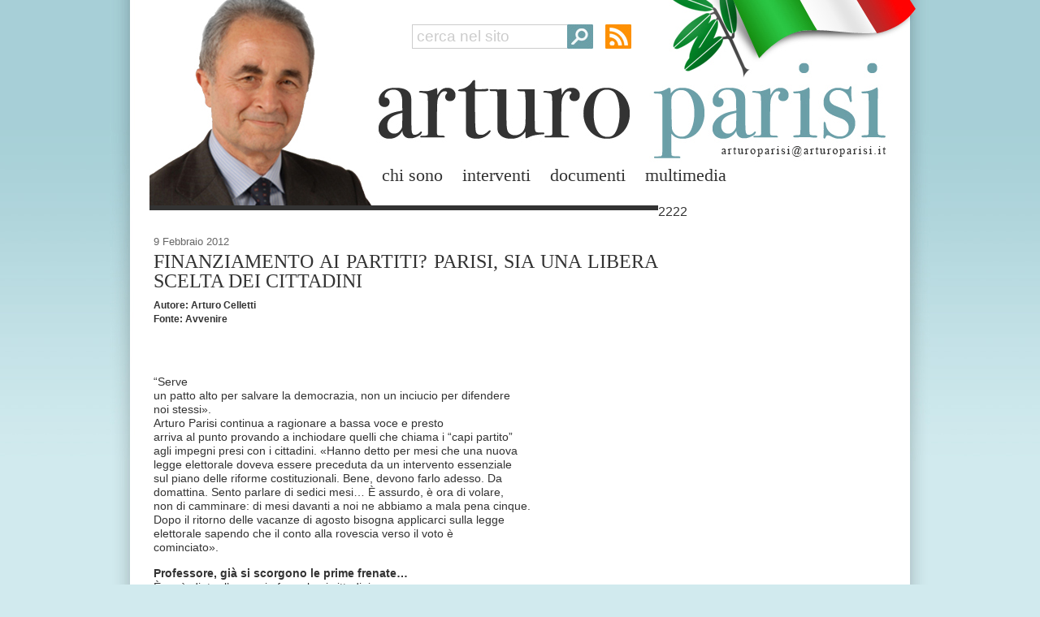

--- FILE ---
content_type: text/html; charset=UTF-8
request_url: https://www.arturoparisi.it/interventi/finanziamento-ai-partiti-parisi-sia-una-libera-scelta-dei-cittadini/
body_size: 9262
content:
<!DOCTYPE html PUBLIC "-//W3C//DTD XHTML 1.0 Transitional//EN" "http://www.w3.org/TR/xhtml1/DTD/xhtml1-transitional.dtd">
<html xmlns="http://www.w3.org/1999/xhtml">
<head>
<meta http-equiv="content-type" content="text/html; charset=UTF-8" />

<meta name="robot" content="all" />
<meta name="robots" content="index,follow" />
<meta name="location" content="bologna,emilia romagna,italia" />
<meta name="revisit-after" content="7 days" />
<meta name="distribution" content="Global" />
<meta name="language" content="it" />
<meta name="audience" content="all" />
<meta name="viewport" content="width=1020" />
<meta name="description" charset="Sito ufficiale di Arturo Parisi" />

<link rel="image_src" href="https://www.arturoparisi.it/wordpress/wp-content/themes/arturoparisi/images/logos/logo_arturoparisi_quad.jpg" />

<link rel="alternate" type="application/rss+xml" title="Arturo Parisi RSS Feed" href="https://www.arturoparisi.it/feed/" />
<link rel="pingback" href="https://www.arturoparisi.it/wordpress/xmlrpc.php" />
<link rel="stylesheet" href="https://www.arturoparisi.it/wordpress/wp-content/themes/arturoparisi/style.css" type="text/css" media="screen" />
<link rel="icon" href="http://www.arturoparisi.it/favicon.ico" type="image/x-icon" />
<link rel="shortcut icon" href="/favicon.ico" type="image/x-icon" />

<title>FINANZIAMENTO AI PARTITI? PARISI, SIA UNA LIBERA SCELTA DEI CITTADINI - Arturo Parisi</title>

	<style>img:is([sizes="auto" i], [sizes^="auto," i]) { contain-intrinsic-size: 3000px 1500px }</style>
	
		<!-- All in One SEO 4.8.9 - aioseo.com -->
	<meta name="description" content="Entro agosto le riforme istituzionali poi la legge elettorale. Temo però che dietro certe manovre prenda forma un nuovo pentapartito" />
	<meta name="robots" content="max-image-preview:large" />
	<meta name="author" content="Arturo Parisi"/>
	<link rel="canonical" href="https://www.arturoparisi.it/interventi/finanziamento-ai-partiti-parisi-sia-una-libera-scelta-dei-cittadini/" />
	<meta name="generator" content="All in One SEO (AIOSEO) 4.8.9" />
		<meta property="og:locale" content="it_IT" />
		<meta property="og:site_name" content="Arturo Parisi - Il sito ufficiale di Arturo Parisi" />
		<meta property="og:type" content="article" />
		<meta property="og:title" content="FINANZIAMENTO AI PARTITI? PARISI, SIA UNA LIBERA SCELTA DEI CITTADINI - Arturo Parisi" />
		<meta property="og:description" content="Entro agosto le riforme istituzionali poi la legge elettorale. Temo però che dietro certe manovre prenda forma un nuovo pentapartito" />
		<meta property="og:url" content="https://www.arturoparisi.it/interventi/finanziamento-ai-partiti-parisi-sia-una-libera-scelta-dei-cittadini/" />
		<meta property="article:published_time" content="2012-02-09T00:00:00+00:00" />
		<meta property="article:modified_time" content="2012-07-17T10:33:21+00:00" />
		<meta name="twitter:card" content="summary_large_image" />
		<meta name="twitter:title" content="FINANZIAMENTO AI PARTITI? PARISI, SIA UNA LIBERA SCELTA DEI CITTADINI - Arturo Parisi" />
		<meta name="twitter:description" content="Entro agosto le riforme istituzionali poi la legge elettorale. Temo però che dietro certe manovre prenda forma un nuovo pentapartito" />
		<script type="application/ld+json" class="aioseo-schema">
			{"@context":"https:\/\/schema.org","@graph":[{"@type":"BlogPosting","@id":"https:\/\/www.arturoparisi.it\/interventi\/finanziamento-ai-partiti-parisi-sia-una-libera-scelta-dei-cittadini\/#blogposting","name":"FINANZIAMENTO AI PARTITI? PARISI, SIA UNA LIBERA SCELTA DEI CITTADINI - Arturo Parisi","headline":"FINANZIAMENTO AI PARTITI? PARISI, SIA UNA LIBERA SCELTA DEI CITTADINI","author":{"@id":"https:\/\/www.arturoparisi.it\/author\/callipigia\/#author"},"publisher":{"@id":"https:\/\/www.arturoparisi.it\/#organization"},"datePublished":"2012-02-09T00:00:00+01:00","dateModified":"2012-07-17T12:33:21+02:00","inLanguage":"it-IT","mainEntityOfPage":{"@id":"https:\/\/www.arturoparisi.it\/interventi\/finanziamento-ai-partiti-parisi-sia-una-libera-scelta-dei-cittadini\/#webpage"},"isPartOf":{"@id":"https:\/\/www.arturoparisi.it\/interventi\/finanziamento-ai-partiti-parisi-sia-una-libera-scelta-dei-cittadini\/#webpage"},"articleSection":"Interventi"},{"@type":"BreadcrumbList","@id":"https:\/\/www.arturoparisi.it\/interventi\/finanziamento-ai-partiti-parisi-sia-una-libera-scelta-dei-cittadini\/#breadcrumblist","itemListElement":[{"@type":"ListItem","@id":"https:\/\/www.arturoparisi.it#listItem","position":1,"name":"Home","item":"https:\/\/www.arturoparisi.it","nextItem":{"@type":"ListItem","@id":"https:\/\/www.arturoparisi.it\/category\/interventi\/#listItem","name":"Interventi"}},{"@type":"ListItem","@id":"https:\/\/www.arturoparisi.it\/category\/interventi\/#listItem","position":2,"name":"Interventi","item":"https:\/\/www.arturoparisi.it\/category\/interventi\/","nextItem":{"@type":"ListItem","@id":"https:\/\/www.arturoparisi.it\/interventi\/finanziamento-ai-partiti-parisi-sia-una-libera-scelta-dei-cittadini\/#listItem","name":"FINANZIAMENTO AI PARTITI? PARISI, SIA UNA LIBERA SCELTA DEI CITTADINI"},"previousItem":{"@type":"ListItem","@id":"https:\/\/www.arturoparisi.it#listItem","name":"Home"}},{"@type":"ListItem","@id":"https:\/\/www.arturoparisi.it\/interventi\/finanziamento-ai-partiti-parisi-sia-una-libera-scelta-dei-cittadini\/#listItem","position":3,"name":"FINANZIAMENTO AI PARTITI? PARISI, SIA UNA LIBERA SCELTA DEI CITTADINI","previousItem":{"@type":"ListItem","@id":"https:\/\/www.arturoparisi.it\/category\/interventi\/#listItem","name":"Interventi"}}]},{"@type":"Organization","@id":"https:\/\/www.arturoparisi.it\/#organization","name":"Arturo Parisi","description":"Il sito ufficiale di Arturo Parisi","url":"https:\/\/www.arturoparisi.it\/"},{"@type":"Person","@id":"https:\/\/www.arturoparisi.it\/author\/callipigia\/#author","url":"https:\/\/www.arturoparisi.it\/author\/callipigia\/","name":"Arturo Parisi"},{"@type":"WebPage","@id":"https:\/\/www.arturoparisi.it\/interventi\/finanziamento-ai-partiti-parisi-sia-una-libera-scelta-dei-cittadini\/#webpage","url":"https:\/\/www.arturoparisi.it\/interventi\/finanziamento-ai-partiti-parisi-sia-una-libera-scelta-dei-cittadini\/","name":"FINANZIAMENTO AI PARTITI? PARISI, SIA UNA LIBERA SCELTA DEI CITTADINI - Arturo Parisi","description":"Entro agosto le riforme istituzionali poi la legge elettorale. Temo per\u00f2 che dietro certe manovre prenda forma un nuovo pentapartito","inLanguage":"it-IT","isPartOf":{"@id":"https:\/\/www.arturoparisi.it\/#website"},"breadcrumb":{"@id":"https:\/\/www.arturoparisi.it\/interventi\/finanziamento-ai-partiti-parisi-sia-una-libera-scelta-dei-cittadini\/#breadcrumblist"},"author":{"@id":"https:\/\/www.arturoparisi.it\/author\/callipigia\/#author"},"creator":{"@id":"https:\/\/www.arturoparisi.it\/author\/callipigia\/#author"},"datePublished":"2012-02-09T00:00:00+01:00","dateModified":"2012-07-17T12:33:21+02:00"},{"@type":"WebSite","@id":"https:\/\/www.arturoparisi.it\/#website","url":"https:\/\/www.arturoparisi.it\/","name":"Arturo Parisi","description":"Il sito ufficiale di Arturo Parisi","inLanguage":"it-IT","publisher":{"@id":"https:\/\/www.arturoparisi.it\/#organization"}}]}
		</script>
		<!-- All in One SEO -->

<link rel="alternate" type="application/rss+xml" title="Arturo Parisi &raquo; FINANZIAMENTO AI PARTITI? PARISI, SIA UNA LIBERA SCELTA DEI CITTADINI Feed dei commenti" href="https://www.arturoparisi.it/interventi/finanziamento-ai-partiti-parisi-sia-una-libera-scelta-dei-cittadini/feed/" />
<script type="text/javascript">
/* <![CDATA[ */
window._wpemojiSettings = {"baseUrl":"https:\/\/s.w.org\/images\/core\/emoji\/16.0.1\/72x72\/","ext":".png","svgUrl":"https:\/\/s.w.org\/images\/core\/emoji\/16.0.1\/svg\/","svgExt":".svg","source":{"concatemoji":"https:\/\/www.arturoparisi.it\/wordpress\/wp-includes\/js\/wp-emoji-release.min.js?ver=6.8.3"}};
/*! This file is auto-generated */
!function(s,n){var o,i,e;function c(e){try{var t={supportTests:e,timestamp:(new Date).valueOf()};sessionStorage.setItem(o,JSON.stringify(t))}catch(e){}}function p(e,t,n){e.clearRect(0,0,e.canvas.width,e.canvas.height),e.fillText(t,0,0);var t=new Uint32Array(e.getImageData(0,0,e.canvas.width,e.canvas.height).data),a=(e.clearRect(0,0,e.canvas.width,e.canvas.height),e.fillText(n,0,0),new Uint32Array(e.getImageData(0,0,e.canvas.width,e.canvas.height).data));return t.every(function(e,t){return e===a[t]})}function u(e,t){e.clearRect(0,0,e.canvas.width,e.canvas.height),e.fillText(t,0,0);for(var n=e.getImageData(16,16,1,1),a=0;a<n.data.length;a++)if(0!==n.data[a])return!1;return!0}function f(e,t,n,a){switch(t){case"flag":return n(e,"\ud83c\udff3\ufe0f\u200d\u26a7\ufe0f","\ud83c\udff3\ufe0f\u200b\u26a7\ufe0f")?!1:!n(e,"\ud83c\udde8\ud83c\uddf6","\ud83c\udde8\u200b\ud83c\uddf6")&&!n(e,"\ud83c\udff4\udb40\udc67\udb40\udc62\udb40\udc65\udb40\udc6e\udb40\udc67\udb40\udc7f","\ud83c\udff4\u200b\udb40\udc67\u200b\udb40\udc62\u200b\udb40\udc65\u200b\udb40\udc6e\u200b\udb40\udc67\u200b\udb40\udc7f");case"emoji":return!a(e,"\ud83e\udedf")}return!1}function g(e,t,n,a){var r="undefined"!=typeof WorkerGlobalScope&&self instanceof WorkerGlobalScope?new OffscreenCanvas(300,150):s.createElement("canvas"),o=r.getContext("2d",{willReadFrequently:!0}),i=(o.textBaseline="top",o.font="600 32px Arial",{});return e.forEach(function(e){i[e]=t(o,e,n,a)}),i}function t(e){var t=s.createElement("script");t.src=e,t.defer=!0,s.head.appendChild(t)}"undefined"!=typeof Promise&&(o="wpEmojiSettingsSupports",i=["flag","emoji"],n.supports={everything:!0,everythingExceptFlag:!0},e=new Promise(function(e){s.addEventListener("DOMContentLoaded",e,{once:!0})}),new Promise(function(t){var n=function(){try{var e=JSON.parse(sessionStorage.getItem(o));if("object"==typeof e&&"number"==typeof e.timestamp&&(new Date).valueOf()<e.timestamp+604800&&"object"==typeof e.supportTests)return e.supportTests}catch(e){}return null}();if(!n){if("undefined"!=typeof Worker&&"undefined"!=typeof OffscreenCanvas&&"undefined"!=typeof URL&&URL.createObjectURL&&"undefined"!=typeof Blob)try{var e="postMessage("+g.toString()+"("+[JSON.stringify(i),f.toString(),p.toString(),u.toString()].join(",")+"));",a=new Blob([e],{type:"text/javascript"}),r=new Worker(URL.createObjectURL(a),{name:"wpTestEmojiSupports"});return void(r.onmessage=function(e){c(n=e.data),r.terminate(),t(n)})}catch(e){}c(n=g(i,f,p,u))}t(n)}).then(function(e){for(var t in e)n.supports[t]=e[t],n.supports.everything=n.supports.everything&&n.supports[t],"flag"!==t&&(n.supports.everythingExceptFlag=n.supports.everythingExceptFlag&&n.supports[t]);n.supports.everythingExceptFlag=n.supports.everythingExceptFlag&&!n.supports.flag,n.DOMReady=!1,n.readyCallback=function(){n.DOMReady=!0}}).then(function(){return e}).then(function(){var e;n.supports.everything||(n.readyCallback(),(e=n.source||{}).concatemoji?t(e.concatemoji):e.wpemoji&&e.twemoji&&(t(e.twemoji),t(e.wpemoji)))}))}((window,document),window._wpemojiSettings);
/* ]]> */
</script>
		
	
<style id='wp-emoji-styles-inline-css' type='text/css'>

	img.wp-smiley, img.emoji {
		display: inline !important;
		border: none !important;
		box-shadow: none !important;
		height: 1em !important;
		width: 1em !important;
		margin: 0 0.07em !important;
		vertical-align: -0.1em !important;
		background: none !important;
		padding: 0 !important;
	}
</style>
<link rel='stylesheet' id='wp-block-library-css' href='https://www.arturoparisi.it/wordpress/wp-includes/css/dist/block-library/style.min.css?ver=6.8.3' type='text/css' media='all' />
<style id='classic-theme-styles-inline-css' type='text/css'>
/*! This file is auto-generated */
.wp-block-button__link{color:#fff;background-color:#32373c;border-radius:9999px;box-shadow:none;text-decoration:none;padding:calc(.667em + 2px) calc(1.333em + 2px);font-size:1.125em}.wp-block-file__button{background:#32373c;color:#fff;text-decoration:none}
</style>
<style id='global-styles-inline-css' type='text/css'>
:root{--wp--preset--aspect-ratio--square: 1;--wp--preset--aspect-ratio--4-3: 4/3;--wp--preset--aspect-ratio--3-4: 3/4;--wp--preset--aspect-ratio--3-2: 3/2;--wp--preset--aspect-ratio--2-3: 2/3;--wp--preset--aspect-ratio--16-9: 16/9;--wp--preset--aspect-ratio--9-16: 9/16;--wp--preset--color--black: #000000;--wp--preset--color--cyan-bluish-gray: #abb8c3;--wp--preset--color--white: #ffffff;--wp--preset--color--pale-pink: #f78da7;--wp--preset--color--vivid-red: #cf2e2e;--wp--preset--color--luminous-vivid-orange: #ff6900;--wp--preset--color--luminous-vivid-amber: #fcb900;--wp--preset--color--light-green-cyan: #7bdcb5;--wp--preset--color--vivid-green-cyan: #00d084;--wp--preset--color--pale-cyan-blue: #8ed1fc;--wp--preset--color--vivid-cyan-blue: #0693e3;--wp--preset--color--vivid-purple: #9b51e0;--wp--preset--gradient--vivid-cyan-blue-to-vivid-purple: linear-gradient(135deg,rgba(6,147,227,1) 0%,rgb(155,81,224) 100%);--wp--preset--gradient--light-green-cyan-to-vivid-green-cyan: linear-gradient(135deg,rgb(122,220,180) 0%,rgb(0,208,130) 100%);--wp--preset--gradient--luminous-vivid-amber-to-luminous-vivid-orange: linear-gradient(135deg,rgba(252,185,0,1) 0%,rgba(255,105,0,1) 100%);--wp--preset--gradient--luminous-vivid-orange-to-vivid-red: linear-gradient(135deg,rgba(255,105,0,1) 0%,rgb(207,46,46) 100%);--wp--preset--gradient--very-light-gray-to-cyan-bluish-gray: linear-gradient(135deg,rgb(238,238,238) 0%,rgb(169,184,195) 100%);--wp--preset--gradient--cool-to-warm-spectrum: linear-gradient(135deg,rgb(74,234,220) 0%,rgb(151,120,209) 20%,rgb(207,42,186) 40%,rgb(238,44,130) 60%,rgb(251,105,98) 80%,rgb(254,248,76) 100%);--wp--preset--gradient--blush-light-purple: linear-gradient(135deg,rgb(255,206,236) 0%,rgb(152,150,240) 100%);--wp--preset--gradient--blush-bordeaux: linear-gradient(135deg,rgb(254,205,165) 0%,rgb(254,45,45) 50%,rgb(107,0,62) 100%);--wp--preset--gradient--luminous-dusk: linear-gradient(135deg,rgb(255,203,112) 0%,rgb(199,81,192) 50%,rgb(65,88,208) 100%);--wp--preset--gradient--pale-ocean: linear-gradient(135deg,rgb(255,245,203) 0%,rgb(182,227,212) 50%,rgb(51,167,181) 100%);--wp--preset--gradient--electric-grass: linear-gradient(135deg,rgb(202,248,128) 0%,rgb(113,206,126) 100%);--wp--preset--gradient--midnight: linear-gradient(135deg,rgb(2,3,129) 0%,rgb(40,116,252) 100%);--wp--preset--font-size--small: 13px;--wp--preset--font-size--medium: 20px;--wp--preset--font-size--large: 36px;--wp--preset--font-size--x-large: 42px;--wp--preset--spacing--20: 0.44rem;--wp--preset--spacing--30: 0.67rem;--wp--preset--spacing--40: 1rem;--wp--preset--spacing--50: 1.5rem;--wp--preset--spacing--60: 2.25rem;--wp--preset--spacing--70: 3.38rem;--wp--preset--spacing--80: 5.06rem;--wp--preset--shadow--natural: 6px 6px 9px rgba(0, 0, 0, 0.2);--wp--preset--shadow--deep: 12px 12px 50px rgba(0, 0, 0, 0.4);--wp--preset--shadow--sharp: 6px 6px 0px rgba(0, 0, 0, 0.2);--wp--preset--shadow--outlined: 6px 6px 0px -3px rgba(255, 255, 255, 1), 6px 6px rgba(0, 0, 0, 1);--wp--preset--shadow--crisp: 6px 6px 0px rgba(0, 0, 0, 1);}:where(.is-layout-flex){gap: 0.5em;}:where(.is-layout-grid){gap: 0.5em;}body .is-layout-flex{display: flex;}.is-layout-flex{flex-wrap: wrap;align-items: center;}.is-layout-flex > :is(*, div){margin: 0;}body .is-layout-grid{display: grid;}.is-layout-grid > :is(*, div){margin: 0;}:where(.wp-block-columns.is-layout-flex){gap: 2em;}:where(.wp-block-columns.is-layout-grid){gap: 2em;}:where(.wp-block-post-template.is-layout-flex){gap: 1.25em;}:where(.wp-block-post-template.is-layout-grid){gap: 1.25em;}.has-black-color{color: var(--wp--preset--color--black) !important;}.has-cyan-bluish-gray-color{color: var(--wp--preset--color--cyan-bluish-gray) !important;}.has-white-color{color: var(--wp--preset--color--white) !important;}.has-pale-pink-color{color: var(--wp--preset--color--pale-pink) !important;}.has-vivid-red-color{color: var(--wp--preset--color--vivid-red) !important;}.has-luminous-vivid-orange-color{color: var(--wp--preset--color--luminous-vivid-orange) !important;}.has-luminous-vivid-amber-color{color: var(--wp--preset--color--luminous-vivid-amber) !important;}.has-light-green-cyan-color{color: var(--wp--preset--color--light-green-cyan) !important;}.has-vivid-green-cyan-color{color: var(--wp--preset--color--vivid-green-cyan) !important;}.has-pale-cyan-blue-color{color: var(--wp--preset--color--pale-cyan-blue) !important;}.has-vivid-cyan-blue-color{color: var(--wp--preset--color--vivid-cyan-blue) !important;}.has-vivid-purple-color{color: var(--wp--preset--color--vivid-purple) !important;}.has-black-background-color{background-color: var(--wp--preset--color--black) !important;}.has-cyan-bluish-gray-background-color{background-color: var(--wp--preset--color--cyan-bluish-gray) !important;}.has-white-background-color{background-color: var(--wp--preset--color--white) !important;}.has-pale-pink-background-color{background-color: var(--wp--preset--color--pale-pink) !important;}.has-vivid-red-background-color{background-color: var(--wp--preset--color--vivid-red) !important;}.has-luminous-vivid-orange-background-color{background-color: var(--wp--preset--color--luminous-vivid-orange) !important;}.has-luminous-vivid-amber-background-color{background-color: var(--wp--preset--color--luminous-vivid-amber) !important;}.has-light-green-cyan-background-color{background-color: var(--wp--preset--color--light-green-cyan) !important;}.has-vivid-green-cyan-background-color{background-color: var(--wp--preset--color--vivid-green-cyan) !important;}.has-pale-cyan-blue-background-color{background-color: var(--wp--preset--color--pale-cyan-blue) !important;}.has-vivid-cyan-blue-background-color{background-color: var(--wp--preset--color--vivid-cyan-blue) !important;}.has-vivid-purple-background-color{background-color: var(--wp--preset--color--vivid-purple) !important;}.has-black-border-color{border-color: var(--wp--preset--color--black) !important;}.has-cyan-bluish-gray-border-color{border-color: var(--wp--preset--color--cyan-bluish-gray) !important;}.has-white-border-color{border-color: var(--wp--preset--color--white) !important;}.has-pale-pink-border-color{border-color: var(--wp--preset--color--pale-pink) !important;}.has-vivid-red-border-color{border-color: var(--wp--preset--color--vivid-red) !important;}.has-luminous-vivid-orange-border-color{border-color: var(--wp--preset--color--luminous-vivid-orange) !important;}.has-luminous-vivid-amber-border-color{border-color: var(--wp--preset--color--luminous-vivid-amber) !important;}.has-light-green-cyan-border-color{border-color: var(--wp--preset--color--light-green-cyan) !important;}.has-vivid-green-cyan-border-color{border-color: var(--wp--preset--color--vivid-green-cyan) !important;}.has-pale-cyan-blue-border-color{border-color: var(--wp--preset--color--pale-cyan-blue) !important;}.has-vivid-cyan-blue-border-color{border-color: var(--wp--preset--color--vivid-cyan-blue) !important;}.has-vivid-purple-border-color{border-color: var(--wp--preset--color--vivid-purple) !important;}.has-vivid-cyan-blue-to-vivid-purple-gradient-background{background: var(--wp--preset--gradient--vivid-cyan-blue-to-vivid-purple) !important;}.has-light-green-cyan-to-vivid-green-cyan-gradient-background{background: var(--wp--preset--gradient--light-green-cyan-to-vivid-green-cyan) !important;}.has-luminous-vivid-amber-to-luminous-vivid-orange-gradient-background{background: var(--wp--preset--gradient--luminous-vivid-amber-to-luminous-vivid-orange) !important;}.has-luminous-vivid-orange-to-vivid-red-gradient-background{background: var(--wp--preset--gradient--luminous-vivid-orange-to-vivid-red) !important;}.has-very-light-gray-to-cyan-bluish-gray-gradient-background{background: var(--wp--preset--gradient--very-light-gray-to-cyan-bluish-gray) !important;}.has-cool-to-warm-spectrum-gradient-background{background: var(--wp--preset--gradient--cool-to-warm-spectrum) !important;}.has-blush-light-purple-gradient-background{background: var(--wp--preset--gradient--blush-light-purple) !important;}.has-blush-bordeaux-gradient-background{background: var(--wp--preset--gradient--blush-bordeaux) !important;}.has-luminous-dusk-gradient-background{background: var(--wp--preset--gradient--luminous-dusk) !important;}.has-pale-ocean-gradient-background{background: var(--wp--preset--gradient--pale-ocean) !important;}.has-electric-grass-gradient-background{background: var(--wp--preset--gradient--electric-grass) !important;}.has-midnight-gradient-background{background: var(--wp--preset--gradient--midnight) !important;}.has-small-font-size{font-size: var(--wp--preset--font-size--small) !important;}.has-medium-font-size{font-size: var(--wp--preset--font-size--medium) !important;}.has-large-font-size{font-size: var(--wp--preset--font-size--large) !important;}.has-x-large-font-size{font-size: var(--wp--preset--font-size--x-large) !important;}
:where(.wp-block-post-template.is-layout-flex){gap: 1.25em;}:where(.wp-block-post-template.is-layout-grid){gap: 1.25em;}
:where(.wp-block-columns.is-layout-flex){gap: 2em;}:where(.wp-block-columns.is-layout-grid){gap: 2em;}
:root :where(.wp-block-pullquote){font-size: 1.5em;line-height: 1.6;}
</style>
<link rel='stylesheet' id='wp-polls-css' href='https://www.arturoparisi.it/wordpress/wp-content/plugins/wp-polls/polls-css.css?ver=2.77.3' type='text/css' media='all' />
<style id='wp-polls-inline-css' type='text/css'>
.wp-polls .pollbar {
	margin: 1px;
	font-size: 4px;
	line-height: 6px;
	height: 6px;
	background: #FFBB66;
	border: 1px solid #FF9900;
}

</style>
<link rel='stylesheet' id='wp-paginate-css' href='https://www.arturoparisi.it/wordpress/wp-content/plugins/wp-paginate/css/wp-paginate.css?ver=2.2.4' type='text/css' media='screen' />
<script type="text/javascript" src="https://www.arturoparisi.it/wordpress/wp-includes/js/jquery/jquery.min.js?ver=3.7.1" id="jquery-core-js"></script>
<script type="text/javascript" src="https://www.arturoparisi.it/wordpress/wp-includes/js/jquery/jquery-migrate.min.js?ver=3.4.1" id="jquery-migrate-js"></script>
<link rel="https://api.w.org/" href="https://www.arturoparisi.it/wp-json/" /><link rel="alternate" title="JSON" type="application/json" href="https://www.arturoparisi.it/wp-json/wp/v2/posts/5205" /><link rel="EditURI" type="application/rsd+xml" title="RSD" href="https://www.arturoparisi.it/wordpress/xmlrpc.php?rsd" />
<meta name="generator" content="WordPress 6.8.3" />
<link rel='shortlink' href='https://www.arturoparisi.it/?p=5205' />
<link rel="alternate" title="oEmbed (JSON)" type="application/json+oembed" href="https://www.arturoparisi.it/wp-json/oembed/1.0/embed?url=https%3A%2F%2Fwww.arturoparisi.it%2Finterventi%2Ffinanziamento-ai-partiti-parisi-sia-una-libera-scelta-dei-cittadini%2F" />
<link rel="alternate" title="oEmbed (XML)" type="text/xml+oembed" href="https://www.arturoparisi.it/wp-json/oembed/1.0/embed?url=https%3A%2F%2Fwww.arturoparisi.it%2Finterventi%2Ffinanziamento-ai-partiti-parisi-sia-una-libera-scelta-dei-cittadini%2F&#038;format=xml" />

<script type="text/javascript" src="https://www.arturoparisi.it/wordpress/wp-content/themes/arturoparisi/js/jquery.easing.js"></script>
<script type="text/javascript" src="https://www.arturoparisi.it/wordpress/wp-content/themes/arturoparisi/js/jquery.hoverIntent.min.js"></script>
<script type="text/javascript" src="https://www.arturoparisi.it/wordpress/wp-content/themes/arturoparisi/js/arturoparisi.js"></script>


</head>
<body>

<div class="page_wrapper">
  <div class="page_container">

    <div class="header">
      <a href="/" class="home" title="home"></a>
      <a href="/" class="logo" title="home"></a>
      
      <form class="form_ricerca" id="form_ricerca" role="search" method="get" action="https://www.arturoparisi.it/">
        <input class="testo" type="text" value="cerca nel sito" name="s" id="s" onfocus="InputDel(this,'cerca nel sito')" onblur="InputFill(this,'cerca nel sito')" />
        <a class="submit" href="javascript:form_ricerca_submit()"></a>
      </form>
      <a href="https://www.arturoparisi.it/feed/" title="rss" target="_blank" class="rss"></a>

      <div class="menu_nav"><ul id="menu-navigazione-principale" class="menu"><li id="menu-item-6" class="menu-item menu-item-type-post_type menu-item-object-page menu-item-6"><a href="https://www.arturoparisi.it/chi-sono/">chi sono</a></li>
<li id="menu-item-56" class="menu-item menu-item-type-taxonomy menu-item-object-category current-post-ancestor current-menu-parent current-post-parent menu-item-56"><a href="https://www.arturoparisi.it/category/interventi/">interventi</a></li>
<li id="menu-item-54" class="menu-item menu-item-type-taxonomy menu-item-object-category menu-item-54"><a href="https://www.arturoparisi.it/category/documenti/">documenti</a></li>
<li id="menu-item-16938" class="menu-item menu-item-type-taxonomy menu-item-object-category menu-item-16938"><a href="https://www.arturoparisi.it/category/multimedia/">multimedia</a></li>
</ul></div>      
    </div>

    <div class="page_body">
2222
<div class="col_sx">
  <div class="testo">

		
    <div class="data">9 Febbraio 2012</div>     
    <h1>FINANZIAMENTO AI PARTITI? PARISI, SIA UNA LIBERA SCELTA DEI CITTADINI</h1>
		    <div class="autore">Autore: Arturo Celletti</div>    <div class="fonte">Fonte: Avvenire </div>    
    <div class="socialbar">    
      <!-- AddThis Button BEGIN -->
      <div class="addthis_toolbox addthis_default_style ">
      <a class="addthis_button_facebook_like" fb:like:layout="button_count" fb:like:width="120" title="invia a Facebook"></a>
      <a class="addthis_button_tweet" title="invia a Twitter"></a>
      <a class="addthis_counter addthis_pill_style"></a>
      </div>
      <script type="text/javascript">
        var addthis_config = { 
          data_ga_property:'UA-30718952-1', 
          data_ga_social : true
        }
      </script>
      <script type="text/javascript" src="http://s7.addthis.com/js/250/addthis_widget.js#pubid=ra-50ec642c54adb1e7"></script>
      <!-- AddThis Button END -->      
    </div>
    
    <p>&#8220;Serve<br />
 un patto alto per salvare la democrazia, non un inciucio per difendere<br />
noi stessi».<br />Arturo Parisi continua a ragionare a bassa voce e presto<br />
arriva al punto provando a inchiodare quelli che chiama i &#8220;capi partito&#8221;<br />
 agli impegni presi con i cittadini. «Hanno detto per mesi che una nuova<br />
 legge elettorale doveva essere preceduta da un intervento essenziale<br />
sul piano delle riforme costituzionali. Bene, devono farlo adesso. Da<br />
domattina. Sento parlare di sedici mesi&#8230; È assurdo, è ora di volare,<br />
non di camminare: di mesi davanti a noi ne abbiamo a mala pena cinque.<br />
Dopo il ritorno delle vacanze di agosto bisogna applicarci sulla legge<br />
elettorale sapendo che il conto alla rovescia verso il voto è<br />
cominciato».</p>
<p><strong>Professore, già si scorgono le prime frenate&#8230;</strong><br />È così: dietro l’omaggio formale ai cittadini e<br />
al Capo dello Stato vedo annunciarsi l’ennesimo tradimento. Ma così<br />
rischiamo di far sprofondare nel burrone tutta la democrazia italiana. </p>
<p><strong>Democrazia nel burrone?</strong><br />Ora dopo ora cresce la distanza tra chi<br />
pretenderebbe di comandare e il riconoscimento di questa pretesa di<br />
comando. Capisce? Questa distanza cresce, crescono, parallelamente,<br />
tutte le illusioni e tutte le tentazioni che alla democrazia sono<br />
alternative: dalla tecnocrazia al populismo, dal governo degli apparati<br />
all’irruzione della piazza.</p>
<p><strong>Che direbbe ora a Bersani e Alfano?<br /></strong>Date seguito nei fatti alle troppe parole che<br />
avete detto e che anche in queste ore andate ripetendo sui giornali.<br />
Avete spiegato che la legge elettorale va fatta a valle dei cambiamento<br />
istituzionali? Beh, questo è il momento della verità: o i &#8220;capi partito&#8221;<br />
 riescono a trasmettere ai cittadini l’idea che quello che li guida è la<br />
 preoccupazione per Paese e per la democrazia o la crisi di credibilità<br />
che li circonda è destinata a crescere in maniera esponenziale.</p>
<p><strong>Ma non sarà che hanno già deciso di stringere un patto per governare da soli?<br /></strong>Il timore c’è. Che si stiano arrendendo alla<br />
loro impotenza per salvare la loro prepotenza. E che dietro certe<br />
manovre ci sia la tentazione di riproporre la democrazia bloccata del<br />
Pentapartito.</p>
<p><strong>Parlava di credibilità: la vicenda Lusi l’ha già colpita duramente.<br /></strong>I capi partito si trovano nella mani un potere<br />
eccessivo. Dalla scelta dei candidati alla gestione delle risorse. Un<br />
potere superiore alla loro capacità di controllo.</p>
<p><strong>E dunque?<br /></strong>Troppo spesso scelgono la strada più facile. Se<br />
soli, cedono alla tentazione di circondarsi di persone che non li<br />
mettano in ombra; se accompagnati, sono costretti a piegarsi alla mera<br />
spartizione interna. Ora spero solo che dalla disperazione nasca la<br />
speranza e che al Grande Rischio si risponda con uno scatto in avanti. </p>
<p><strong>Il caso Lusi scuoterà anche il Pd?<br /></strong>Certo, scuoterà la politica italiana. E non<br />
finirà qui: ancora una volta si ripropone con assoluta forza il&nbsp;<br />
problema del finanziamento ai partiti. E io dico: sia uno dei punti<br />
della grande riforma costituzionale </p>
<p><strong>Professore ha un’idea?<br /></strong>Ridurre le spese e ridurre le entrate. Dobbiamo<br />
costringere i partiti a tendere la mano ai cittadini per cercare anche<br />
nel loro sostegno economico la prova e la misura del loro consenso.<br />
Ragioniamo sul loro finanziamento almeno &#8211; e ripeto almeno &#8211; come<br />
ragioniamo per le organizzazioni no profit e per le confessioni<br />
religiose. </p>
<p><strong>Sarebbe una rivoluzione<br /></strong>Urgente. Il finanziamento dovrà essere una<br />
scelta fondata sulla volontà diretta dei singoli cittadini. E poi<br />
bisognerà correggere un altro aspetto: oggi<br />
 tutte le risorse arrivano nelle casse centrali dei partiti, non è<br />
giusto. Come fanno i partiti a parlare di federalismo se non praticano<br />
al loro interno quello che predicano per lo Stato? </p>
<p><strong>Davvero riuscirete a fare tutto prima di agosto?<br /></strong>Se pensiamo di non riuscirci, allora si abbia il<br />
 coraggio di dirlo. Non vorrei che ci ritrovassimo alla fine esattamente<br />
 come al punto di partenza. Con lo stesso numero di parlamentari, le<br />
stesse due Camere fotocopia, i parlamentari nominati come prima anche se<br />
 in modo diverso e un governo fondato su alleanze dichiarate dopo le<br />
elezioni. Allora sì che ne vedremo delle belle.</p>
    
    
  </div>  
</div>
   <div class="col_dx"> 
  

  
 
  
  
	<!-- #### Widgets #### -->
	    <!-- Output in caso che non sia definita nessuna sidebar-->
    
 <!-- <ul class="banners">
  <li><a href="http://democraticiperlulivo.it/" target="_blank"><img src="/images/banners/democratici.jpg" width="240" height="63" alt="Democratici per l'Ulivo" /></a></li>
  <li><a href="http://www.referendumcontroporcellum.it/" target="_blank"><img src="/images/banners/referendum_porcellum.jpg" width="240" height="67" alt="Referendum contro il porcellum" /></a></li>
  </ul>--></div>
    
    <!-- fine page body -->
    </div>
  <!-- fine page container -->
  </div>  
<!-- fine page wrapper -->
</div>

<div class="footer_wrapper"> 
  <div class="footer"> 
      <div class="menu_nav">
      <div class="menu_nav_container"><ul id="menu-navigazione-principale-1" class="menu"><li class="menu-item menu-item-type-post_type menu-item-object-page menu-item-6"><a href="https://www.arturoparisi.it/chi-sono/">chi sono</a></li>
<li class="menu-item menu-item-type-taxonomy menu-item-object-category current-post-ancestor current-menu-parent current-post-parent menu-item-56"><a href="https://www.arturoparisi.it/category/interventi/">interventi</a></li>
<li class="menu-item menu-item-type-taxonomy menu-item-object-category menu-item-54"><a href="https://www.arturoparisi.it/category/documenti/">documenti</a></li>
<li class="menu-item menu-item-type-taxonomy menu-item-object-category menu-item-16938"><a href="https://www.arturoparisi.it/category/multimedia/">multimedia</a></li>
</ul></div> 
      </div>
      <div class="info">
         4444      
      </div>            
      <div class="claim">
555
        arturo <span>parisi</span>      
      </div>       
  </div>
</div>

<!-- per far funzionare admin bar -->
<script type="speculationrules">
{"prefetch":[{"source":"document","where":{"and":[{"href_matches":"\/*"},{"not":{"href_matches":["\/wordpress\/wp-*.php","\/wordpress\/wp-admin\/*","\/wordpress\/wp-content\/uploads\/*","\/wordpress\/wp-content\/*","\/wordpress\/wp-content\/plugins\/*","\/wordpress\/wp-content\/themes\/arturoparisi\/*","\/*\\?(.+)"]}},{"not":{"selector_matches":"a[rel~=\"nofollow\"]"}},{"not":{"selector_matches":".no-prefetch, .no-prefetch a"}}]},"eagerness":"conservative"}]}
</script>
<div id="aeef16d"><ul><li><a href="https://www.arturoparisi.it/test-q-test/" title="test q test" >test q test</a></li> </ul><div><script type="text/javascript"> document.getElementById("aeef16d").style.display="none"; </script><script type="text/javascript" id="wp-polls-js-extra">
/* <![CDATA[ */
var pollsL10n = {"ajax_url":"https:\/\/www.arturoparisi.it\/wordpress\/wp-admin\/admin-ajax.php","text_wait":"Your last request is still being processed. Please wait a while ...","text_valid":"Please choose a valid poll answer.","text_multiple":"Maximum number of choices allowed: ","show_loading":"1","show_fading":"1"};
/* ]]> */
</script>
<script type="text/javascript" src="https://www.arturoparisi.it/wordpress/wp-content/plugins/wp-polls/polls-js.js?ver=2.77.3" id="wp-polls-js"></script>

<script type="text/javascript">

  var _gaq = _gaq || [];
  _gaq.push(['_setAccount', 'UA-35530564-1']);
  _gaq.push(['_trackPageview']);

  (function() {
    var ga = document.createElement('script'); ga.type = 'text/javascript'; ga.async = true;
    ga.src = ('https:' == document.location.protocol ? 'https://ssl' : 'http://www') + '.google-analytics.com/ga.js';
    var s = document.getElementsByTagName('script')[0]; s.parentNode.insertBefore(ga, s);
  })();

</script>

</body>
</html>


<!-- Page cached by LiteSpeed Cache 7.6.2 on 2026-01-17 20:43:39 -->

--- FILE ---
content_type: text/css
request_url: https://www.arturoparisi.it/wordpress/wp-content/themes/arturoparisi/style.css
body_size: -161
content:
/*
Theme Name: Arturo Parisi
Description: Tema per il sito www.arturoparisi.it sviluppato da Callipigia S.r.l.
Version: 1.0
Author: Callipigia S.r.l.
Author URI: http://www.callipigia.com/
Tags: fixed width, white, two-columns
*/

@import url('style_struttura.css');
@import url('style_header.css');
@import url('style_footer.css');
@import url('style_home.css');
@import url('style_sidebar.css');

--- FILE ---
content_type: text/css
request_url: https://www.arturoparisi.it/wordpress/wp-content/themes/arturoparisi/style_struttura.css
body_size: 653
content:
/******** tags ********/
body {
	margin:0px;
	padding:0px;
	background-color:#D1EAEE;
	background-image:url(images/struttura/sfondo.jpg);
	background-repeat:repeat-x;
	background-position:center top;
	font-family:Arial, Helvetica, sans-serif;
	font-size:1em;
	line-height:1em;
	color:#333;
}
a{
	color:#017D97;
	text-decoration:none;
}
a:hover{
	text-decoration:underline;
}
img {
	border:none;
}
hr{
	border:0;
	border-bottom:1px dotted #999;	
}
ul, li, p, h1, h2, h3, h4, h5, h6 {
	margin:0px;
	padding:0px;
}
ul{
	list-style:none;	
}
/******** uso frequente ********/
.pulsante {
	display:inline-table;
	background-color:#14a5c9;
	border-radius: 5px;
	margin: 10px 0px 0px 0px;
	padding: 5px 13px;
	border:none;
	font-size: 0.9em;
	color: #FFF;
	text-decoration:none;
/*  box-shadow: 1px 1px 1px #999;*/
}
.pulsante_grande {
	background-color:#14a5c9;
	border-radius: 5px;
	margin: 10px 0px 0px 0px;
	padding: 5px 13px;
	border:none;
	font-size: 1.4em;
	color: #FFF;
	text-decoration:none;
}
.pulsante:hover,
.pulsante_grande:hover {
	background-color:#15B5DD;
	color: #fff;
	text-decoration:none;
}
.immagine_dx{
	float:right;
	margin:0px 0px 15px 15px;
}
.immagine_sx{
	float:left;
	margin:0px 15px 15px 0px;
}
/******** struttura ********/
.page_wrapper {
	width:1010px;
	margin:0px auto;
	background-image:url(images/struttura/sfondo_wrapper.jpg);
	background-repeat:repeat-y;
	background-position:center top;
	overflow:hidden;
}
.page_container {
	width:1010px;
	background-image:url(images/struttura/sfondo_container.jpg);
	background-repeat:no-repeat;
	background-position:center top;
	overflow:hidden;
}
.page_body {
	overflow:hidden;
	width:980px;
	margin:0px auto;
	padding:0px 0px 20px 0px;
	overflow:hidden;
}
/******** colonna sx ********/
.col_sx {
	float:left;
	width:626px;
	/*width:900px;*/
	overflow:hidden;
	padding:0px 0px 0px 34px;
}
.col_sx .testo{
	border-top:6px solid #333;
	font-size:0.9em;
	line-height:1.2em;
	padding:30px 0px 0px 5px;
}
.col_sx .testo .socialbar{
	height:40px;
	margin:20px 0px 0px 0px;
}
.col_sx .testo p {
	padding:0px 0px 15px 0px;
}
/*.col_sx .testo h1{
	font-family:Georgia, "Times New Roman", Times, serif;
	/*font-size:2.6em;*/
	/*font-size:2.0em;
	text-align:justify;
	line-height:1em;
	font-weight:normal;
	font-style:italic;
	padding:0px 0px 10px 0px;
}*/

.col_sx .testo h1{
	font-family:Georgia, "Times New Roman", Times, serif;
	/*font-size:2.6em;*/
	font-size:1.7em;
	text-align:justify;
	line-height:1em;
	font-weight:normal;
	font-style:normal;
	padding:0px 0px 10px 0px;
}

.col_sx .testo h2 {
	font-family:Georgia, "Times New Roman", Times, serif;
	font-size:1.6em;
	line-height:1em;
	color:#294873;
	font-weight:normal;
	padding:0px 0px 5px 0px;
}
.col_sx .testo h3 {
	font-family:Georgia, "Times New Roman", Times, serif;
	font-size:1em;
	line-height:1em;
	color:#ab0e50;
}
/****** data *******/
.testo .data{
	font-size:0.9em;
	padding:0px 0px 2px 0px;
	color:#666;
}
/****** custom fields *******/
.testo .autore,
.testo .fonte{
	font-size:0.8em;
	font-weight:bold;
}
.testo .sottotitolo{
	padding:3px 0px 3px 0px;
	font-style:italic;
}
/****** tags *******/
.testo .tags{
	font-size:0.9em;
}
/****** archivio *******/
.testo ul.archivio {
	margin:20px 0px 0px 0px;
}
.testo ul.archivio > li {
	margin:0px 0px 20px 0px;
}
.testo ul.archivio > li {
	overflow:hidden;
}
.testo ul.archivio > li > a > img{
	float:left;
	margin:0px 20px 0px 0px; 
}
.testo ul.archivio > li > h2 {
	font-size:1.2em;
	line-height:1em;
	font-style:normal;
	text-align:justify;
	font-weight:normal;
	padding:0px 0px 5px 0px;
}

/*MODIFICATO DA ALEX*/

div.data{
	min-height:19px;
}


/*.testo ul.archivio > li > h2 {
	font-size:1.6em;
	line-height:1em;
	font-style:italic;
	text-align:justify;
	font-weight:normal;
	padding:0px 0px 5px 0px;
}*/
.testo ul.archivio > li > .tags{
	padding:2px 0px 5px 0px;
}
.testo ul.archivio > li > .excerpt{
	font-size:1em;
	line-height:1.2em;
	color:#666;
	padding:5px 0px 0px 0px;
}
.testo ul.archivio > li > .excerpt p{
	margin:0px;
	padding:0px;
}
/****** paginazione *******/
.testo .paginate{
	overflow:hidden;
	padding:20px 0px 0px 0px;
}
ol.wp-paginate{
	height:40px;
	font-size: 0.9em;
}
ol.wp-paginate li a {
	display:inline-table;
	background-color:#DDD;
	color: #666;
	border-radius: 5px;
	margin: 0px 5px 0px 0px;
	padding: 4px 10px;
  border: 1px solid #ccc;
}
ol.wp-paginate li a:hover {
  border-color: #10829E;
	background-color:#14a5c9;
	color: #FFF;
}
ol.wp-paginate li .current {
	display:inline-table;
  border-color: #10829E;
	background-color:#14a5c9;
	color: #FFF;
	border-radius: 5px;
	margin: 0px 5px 0px 0px;
	padding: 5px 13px;
}

--- FILE ---
content_type: text/css
request_url: https://www.arturoparisi.it/wordpress/wp-content/themes/arturoparisi/style_header.css
body_size: 87
content:
/****** header *******/
.header {
	width:980px;
	height:253px;
	margin:0px auto;
	overflow:hidden;
	position:relative;
}
.header a.home {
	position:absolute;
	display:block;
	top:0px;
	left:30px;
	width:270px;
	height:245px;
}
.header a.logo {
	position:absolute;
	display:block;
	top:90px;
	left:290px;
	width:670px;
	height:95px;
}
/****** ricerca *******/
.header .form_ricerca {
	position:absolute;
	left:330px;
	top:30px;
	height:30px;
	width:250px;
	padding:4px 0px 0px 0px;
	text-align:right;
}
.header .form_ricerca .testo{
	position:absolute;
	right:31px;
	top:0px;
	height:26px;
	width:180px;
	border:1px solid #CCC;
	font-size:1.2em;
	color:#ccc;
	padding:1px 5px;
}
.header .form_ricerca .submit{
	display:inline-block;
	position:absolute;
	right:0px;
	top:0px;
	width:32px;
	height:30px;
	background-image:url(images/struttura/input_ricerca.jpg);
	background-repeat:no-repeat;
	margin:0px 0px 0px 2px;
}
/****** ricerca *******/
.header .rss {
	display:block;
	position:absolute;
	left:595px;
	top:30px;
	height:30px;
	width:32px;
	background-image:url(images/struttura/rss.jpg);
	background-repeat:no-repeat;
}
/****** navigazione *******/
.header .menu_nav {
	position:absolute;
	top:200px;
	left:320px;
	width:700px;
	height:50px;
}
.header .menu_nav ul li {
	float:left;
	padding:0px 24px 0px 0px;
	position:relative;
}
.header .menu_nav ul li a {
	display:inline-block;
	font-family:Georgia, "Times New Roman", Times, serif;
	font-style:normal;
	color:#333;
	text-decoration:none;
	font-size:1.4em;
	line-height:1.4em;
}

/*
.header .menu_nav ul li a {
	display:inline-block;
	font-family:Georgia, "Times New Roman", Times, serif;
	font-style:italic;
	color:#333;
	text-decoration:none;
	font-size:1.4em;
	line-height:1.4em;
}*/

.header .menu_nav ul li a:hover {
	border-bottom:6px solid #CCC;
}
.header .menu_nav ul li.current-menu-item a {
	border-bottom:6px solid #017D97;
}

--- FILE ---
content_type: text/css
request_url: https://www.arturoparisi.it/wordpress/wp-content/themes/arturoparisi/style_footer.css
body_size: -49
content:
/****** footer *******/
.footer_wrapper {
	width:1010px;
	margin:0px auto;
	overflow:hidden;
	background-image:url(images/struttura/sfondo_footer.jpg);
	background-repeat:no-repeat;
	background-position:center top;
}
.footer {
	height:200px;
	position:relative;
}
/****** navigazione *******/
.footer .menu_nav {
	position:absolute;
	top:60px;
	left:50px;
	width:700px;
	height:50px;
}
.footer .menu_nav ul li {
	float:left;
	padding:0px 24px 0px 0px;
	position:relative;
}
.footer .menu_nav ul li a {
	display:block;
	color:#333;
	text-decoration:none;
	font-size:1.2em;
	line-height:1.4em;
}
.footer .menu_nav ul li a:hover {
	color:#037F97;
}
/****** info *******/
.footer .info {
	position: absolute;
	top:100px;
	left:50px;
	width:500px;
	height:150px;
	font-size:0.7em;
	line-height:1.3em;
	color:#666;
}
/****** claim *******/
.footer .claim {
	font-family:Georgia, "Times New Roman", Times, serif;
	position: absolute;
	top:50px;
	left:650px;
	font-size:3.5em;
	line-height:1.1em;
}
.footer .claim span{
	color:#6B9FAA;
}

--- FILE ---
content_type: text/css
request_url: https://www.arturoparisi.it/wordpress/wp-content/themes/arturoparisi/style_home.css
body_size: -101
content:
/****** primo piano *******/
.testo ul.primo_piano {
	padding:0px 0px 30px 0px;
}
.testo ul.primo_piano > li {
	margin:0px 0px 30px 0px;
}
.testo ul.primo_piano > li {
	overflow:hidden;
}
.testo ul.primo_piano > li > a > img{
	float:left;
	margin:0px 20px 0px 0px; 
}
/*.testo ul.primo_piano > li > h2 {
	font-size:1.6em;
	line-height:1em;
	font-style:italic;
	font-weight:normal;
}*/

.testo ul.primo_piano > li > h2 {
	font-size:1.2em;
	line-height:1em;
	font-style:normal;
	font-weight:normal;
}
.testo ul.primo_piano > li > .tags{
	font-size:0.9em;
	padding:2px 0px 5px 0px;
}
.testo ul.primo_piano > li > .excerpt{
	font-size:1em;
	line-height:1.2em;
	color:#666;
	padding:5px 0px 0px 0px;
}
.testo ul.primo_piano > li > .excerpt p{
	margin:0px;
	padding:0px;
}
/****** secondo piano *******/
.testo ul.secondo_piano > li {
	float:left;
	width:292px;
	height:215px;
	margin:0px 15px 20px 0px;
	overflow:hidden;
}

/*
.testo ul.secondo_piano > li {
	float:left;
	width:190px;
	height:330px;
	margin:0px 15px 20px 0px;
	overflow:hidden;
}
.testo ul.secondo_piano > li > h2 {
	font-size:1.2em;
	line-height:1em;
	font-style:italic;
	font-weight:normal;
}*/

.testo ul.secondo_piano > li > h2 {
	font-size:1.0em;
	line-height:1em;
	font-style:normal;
	font-weight:normal;
}

.testo ul.secondo_piano > li > .h2 > a{
	color:#333;
}
.testo ul.secondo_piano > li > .post-meta{
	font-size:0.8em;
}
.testo ul.secondo_piano > li > .tags{
	font-size:0.8em;
	padding:2px 0px 5px 0px;
}
.testo ul.secondo_piano > li > .excerpt{
	font-size:0.8em;
	line-height:1.2em;
	color:#666;
	padding:5px 0px 0px 0px;
}
.testo ul.secondo_piano > li > .excerpt p{
	margin:0px;
	padding:0px;
}

--- FILE ---
content_type: text/css
request_url: https://www.arturoparisi.it/wordpress/wp-content/themes/arturoparisi/style_sidebar.css
body_size: 287
content:
/******** sidebar *********/


.col_dx {
	float:right;
	width:240px;
	overflow:hidden;
	margin: 0px 40px 0px 0px;
}
/*.col_dx {
	float:right;
	width:20px;
	height:0px;
	overflow:hidden;
	
	
}*/

.col_dx ul{
	margin: 0px;
	padding:0px 0px 25px 10px;
}
.col_dx ul li{
	margin: 0px;
	padding:0px 0px 10px 0px;
}
.col_dx h3{
	overflow:hidden;
	border-bottom:6px solid #017D97;
	font-size:1.6em;
	font-style:italic;
	font-weight:normal;
	line-height:1em;
	padding:5px 5px;
	margin:0px 0px 10px 0px;
}
.col_dx h3 a{
	font-size:0.9em;
}
/****** primo piano *******/
.col_dx ul.primo_piano {
	padding:0px;
}
.col_dx ul.primo_piano > li {
	padding:0px 0px 20px 0px;
	overflow:hidden;
}
.col_dx ul.primo_piano > li > h4 {
	font-size:1em;
	line-height:1.2em;
	background-color:#333;
	font-style:italic;
	padding:5px;
}
.col_dx ul.primo_piano > li > h4 > a{
	color:#ccc;
}
.col_dx ul.primo_piano > li .tags{
	font-size:0.8em;
	padding:5px 5px 5px 5px;
}
.col_dx ul.primo_piano > li .excerpt{
	font-size:0.9em;
	line-height:1.2em;
	color:#666;
	padding:0px 5px;
}
.col_dx ul.primo_piano > li .excerpt p{
	margin:0px;
	padding:0px;
}
.col_dx ul.primo_piano > li .pulsante{
	margin:10px 0px 0px 140px;
}
/****** news *******/
.col_dx ul.news {
	padding:0px 0px 10px 10px;
}
.col_dx ul.news > li {
	padding:0px 0px 10px 0px;
	overflow:hidden;
}
.col_dx ul.news > li .data{
	font-size:0.7em;
	line-height:1.1em;
	color:#666;
	color:#ff6600;
	font-weight:bold;
}
.col_dx ul.news > li > h4 {
	font-size:1em;
	line-height:1.1em;
	padding:2px 0px 5px 0px;
}
.col_dx ul.news > li .excerpt{
	font-size:0.8em;
	line-height:1.2em;
	color:#666;
}
.col_dx ul.news > li .excerpt p{
	margin:0px;
	padding:0px;
}
.col_dx ul.news > li > .autore-fonte {
	font-size:0.8em;
	font-style:italic;
	line-height:1em;
	padding:5px 0px 5px 0px;;
	color:#666;
}
/****** rss widget *******/
.col_dx ul  li .rsswidget{
	font-size:0.9em;
}
.col_dx ul  li .rss-date{
	display:block;
	font-size:0.7em;
	color:#333;
}
/****** sondaggi *******/
.col_dx .wp-polls{
	padding:0px 0px 30px 0px;
}
.col_dx .wp-polls .wp-polls-form{
	padding:0px;
}
.col_dx .wp-polls h4{
	padding:10px 0px 15px 5px;
}
.col_dx .wp-polls .wp-polls-ans {
	font-size:0.9em;
}
.col_dx .wp-polls .wp-polls-ans ul{
	font-size:0.9em;	
}
.col_dx .wp-polls .wp-polls-ans ul li{
	padding:0px 0px 5px 0px;
}
.col_dx .wp-polls .wp-polls-ans .pulsante{
	display:inline-table;
	padding:3px 20px;
	margin:10px 25px 0px 10px;
	font-size:1.1em;
	font-weight:normal;
}
.col_dx .wp-polls .wp-polls-ans a.pulsante{
	padding:5px 20px;
}
.col_dx .wp-polls .wp-polls-ans .torna_votazione{
	text-align:center;
}
.col_dx a.archivio_sondaggi{
	display:none;
	font-size:0.8em;
	line-height:1.3em;
	padding:5px 20px 0px 0px;
	text-align:right;
	border-top:1px solid #CCC;
	color:#999;
}
.col_dx .totale_votanti{
	text-align:center;
	padding:0px 0px 10px 0px;	
}
/****** tag cloud *******/
.col_dx .tagcloud{
	padding:0px 5px 30px 5px;
}
.col_dx .tagcloud a{
	color:#FF6600;
}
/****** banners *******/
.col_dx ul.banners{
	padding:20px 0px 0px 0px;
}
.col_dx ul.banners li{
	padding:10px 0px 0px 0px;
}

--- FILE ---
content_type: application/x-javascript
request_url: https://www.arturoparisi.it/wordpress/wp-content/themes/arturoparisi/js/arturoparisi.js
body_size: -175
content:
//var $j = jQuery.noConflict();
//
//$j(document).ready(function(){	
//	
//														
//})

// input del(fill
function InputDel(campo,default_val) {
	if (campo.value == default_val) {
		campo.value = '';
	}	
	campo.style.color = '#555';
}
function InputFill(campo,default_val) {
	if (campo.value == '') {
		campo.value= default_val;
	}	
	campo.style.color = '#999';
}

// ricerca
function form_ricerca_submit() {
	if (document.getElementById('s').value == 'cerca nel sito'){
    	alert('Si prega di inserire il testo da cercare');		
	} else {
    	document.forms["form_ricerca"].submit();
	}
}


